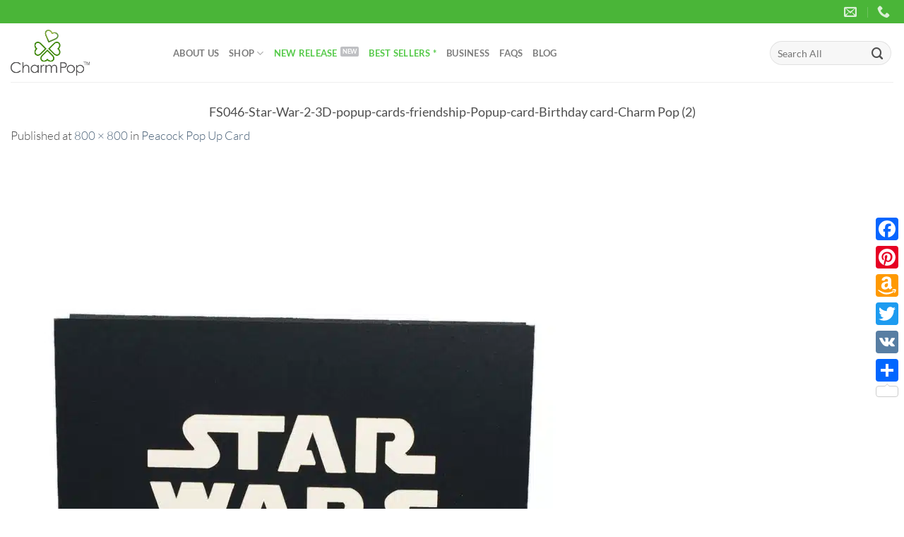

--- FILE ---
content_type: text/html; charset=UTF-8
request_url: https://charmpopcards.com/?attachment_id=1654
body_size: 17214
content:
<!DOCTYPE html><html lang="en-US" prefix="og: https://ogp.me/ns#" class="loading-site no-js"><head><script data-no-optimize="1">var litespeed_docref=sessionStorage.getItem("litespeed_docref");litespeed_docref&&(Object.defineProperty(document,"referrer",{get:function(){return litespeed_docref}}),sessionStorage.removeItem("litespeed_docref"));</script> <meta charset="UTF-8" /><link data-optimized="2" rel="stylesheet" href="https://charmpopcards.com/wp-content/litespeed/css/00ddd0d03f865bec3a05de486fccd11d.css?ver=fb121" /><link rel="profile" href="https://gmpg.org/xfn/11" /><link rel="pingback" href="https://charmpopcards.com/xmlrpc.php" /> <script type="litespeed/javascript">(function(html){html.className=html.className.replace(/\bno-js\b/,'js')})(document.documentElement)</script> <meta name="viewport" content="width=device-width, initial-scale=1" /><title>FS046-Star-War-2-3D-popup-cards-friendship-Popup-card-Birthday card-Charm Pop (2) - 3D Pop Up Cards Manufacturer - Pop Up Cards Wholesale Supplier Vietnam</title><meta name="robots" content="follow, index, max-snippet:-1, max-video-preview:-1, max-image-preview:large"/><link rel="canonical" href="https://charmpopcards.com/?attachment_id=1654#main" /><meta property="og:locale" content="en_US" /><meta property="og:type" content="article" /><meta property="og:title" content="FS046-Star-War-2-3D-popup-cards-friendship-Popup-card-Birthday card-Charm Pop (2) - 3D Pop Up Cards Manufacturer - Pop Up Cards Wholesale Supplier Vietnam" /><meta property="og:url" content="https://charmpopcards.com/?attachment_id=1654#main" /><meta property="article:publisher" content="https://www.facebook.com/charmpopcards" /><meta property="og:image" content="https://charmpopcards.com/wp-content/uploads/2016/12/FS046-Star-War-2-3D-popup-cards-friendship-Popup-card-Birthday-card-Charm-Pop-2.jpg" /><meta property="og:image:secure_url" content="https://charmpopcards.com/wp-content/uploads/2016/12/FS046-Star-War-2-3D-popup-cards-friendship-Popup-card-Birthday-card-Charm-Pop-2.jpg" /><meta property="og:image:width" content="800" /><meta property="og:image:height" content="800" /><meta property="og:image:alt" content="FS046-Star-War-2-3D-popup-cards-friendship-Popup-card-Birthday card-Charm Pop (2)" /><meta property="og:image:type" content="image/jpeg" /><meta name="twitter:card" content="summary_large_image" /><meta name="twitter:title" content="FS046-Star-War-2-3D-popup-cards-friendship-Popup-card-Birthday card-Charm Pop (2) - 3D Pop Up Cards Manufacturer - Pop Up Cards Wholesale Supplier Vietnam" /><meta name="twitter:site" content="@charmpop_cards" /><meta name="twitter:creator" content="@charmpop_cards" /><meta name="twitter:image" content="https://charmpopcards.com/wp-content/uploads/2016/12/FS046-Star-War-2-3D-popup-cards-friendship-Popup-card-Birthday-card-Charm-Pop-2.jpg" /><link rel='dns-prefetch' href='//static.addtoany.com' /><link rel='prefetch' href='https://charmpopcards.com/wp-content/themes/flatsome/assets/js/flatsome.js?ver=8e60d746741250b4dd4e' /><link rel='prefetch' href='https://charmpopcards.com/wp-content/themes/flatsome/assets/js/chunk.slider.js?ver=3.19.7' /><link rel='prefetch' href='https://charmpopcards.com/wp-content/themes/flatsome/assets/js/chunk.popups.js?ver=3.19.7' /><link rel='prefetch' href='https://charmpopcards.com/wp-content/themes/flatsome/assets/js/chunk.tooltips.js?ver=3.19.7' /><link rel='prefetch' href='https://charmpopcards.com/wp-content/themes/flatsome/assets/js/woocommerce.js?ver=dd6035ce106022a74757' /><link rel="alternate" type="application/rss+xml" title="3D Pop Up Cards Manufacturer - Pop Up Cards Wholesale Supplier Vietnam &raquo; Feed" href="https://charmpopcards.com/feed" /><link rel="alternate" type="application/rss+xml" title="3D Pop Up Cards Manufacturer - Pop Up Cards Wholesale Supplier Vietnam &raquo; Comments Feed" href="https://charmpopcards.com/comments/feed" /><link rel="alternate" type="application/rss+xml" title="3D Pop Up Cards Manufacturer - Pop Up Cards Wholesale Supplier Vietnam &raquo; FS046-Star-War-2-3D-popup-cards-friendship-Popup-card-Birthday card-Charm Pop (2) Comments Feed" href="https://charmpopcards.com/?attachment_id=1654#main/feed" /> <script id="addtoany-core-js-before" type="litespeed/javascript">window.a2a_config=window.a2a_config||{};a2a_config.callbacks=[];a2a_config.overlays=[];a2a_config.templates={}</script> <script type="text/javascript" defer src="https://static.addtoany.com/menu/page.js" id="addtoany-core-js"></script> <script type="litespeed/javascript" data-src="https://charmpopcards.com/wp-includes/js/jquery/jquery.min.js" id="jquery-core-js"></script> <link rel="https://api.w.org/" href="https://charmpopcards.com/wp-json/" /><link rel="alternate" title="JSON" type="application/json" href="https://charmpopcards.com/wp-json/wp/v2/media/1654" /><link rel="EditURI" type="application/rsd+xml" title="RSD" href="https://charmpopcards.com/xmlrpc.php?rsd" /><meta name="generator" content="WordPress 6.7.1" /><link rel='shortlink' href='https://charmpopcards.com/?p=1654' /><link rel="alternate" title="oEmbed (JSON)" type="application/json+oembed" href="https://charmpopcards.com/wp-json/oembed/1.0/embed?url=https%3A%2F%2Fcharmpopcards.com%2F%3Fattachment_id%3D1654%23main" /><link rel="alternate" title="oEmbed (XML)" type="text/xml+oembed" href="https://charmpopcards.com/wp-json/oembed/1.0/embed?url=https%3A%2F%2Fcharmpopcards.com%2F%3Fattachment_id%3D1654%23main&#038;format=xml" />
 <script type="litespeed/javascript">(function(w,d,s,l,i){w[l]=w[l]||[];w[l].push({'gtm.start':new Date().getTime(),event:'gtm.js'});var f=d.getElementsByTagName(s)[0],j=d.createElement(s),dl=l!='dataLayer'?'&l='+l:'';j.async=!0;j.src='https://www.googletagmanager.com/gtm.js?id='+i+dl;f.parentNode.insertBefore(j,f)})(window,document,'script','dataLayer','GTM-KM5R5T62')</script> 
<noscript><style>.woocommerce-product-gallery{ opacity: 1 !important; }</style></noscript><link rel="icon" href="https://charmpopcards.com/wp-content/uploads/2017/01/Logo-Favicon-Charm.png" sizes="32x32" /><link rel="icon" href="https://charmpopcards.com/wp-content/uploads/2017/01/Logo-Favicon-Charm.png" sizes="192x192" /><link rel="apple-touch-icon" href="https://charmpopcards.com/wp-content/uploads/2017/01/Logo-Favicon-Charm.png" /><meta name="msapplication-TileImage" content="https://charmpopcards.com/wp-content/uploads/2017/01/Logo-Favicon-Charm.png" /></head><body class="attachment attachment-template-default single single-attachment postid-1654 attachmentid-1654 attachment-jpeg theme-flatsome woocommerce-no-js full-width lightbox nav-dropdown-has-arrow nav-dropdown-has-shadow nav-dropdown-has-border catalog-mode no-prices"><noscript><iframe data-lazyloaded="1" src="about:blank" data-litespeed-src="https://www.googletagmanager.com/ns.html?id=GTM-KM5R5T62"
height="0" width="0" style="display:none;visibility:hidden"></iframe></noscript><a class="skip-link screen-reader-text" href="#main">Skip to content</a><div id="wrapper"><header id="header" class="header has-sticky sticky-jump"><div class="header-wrapper"><div id="top-bar" class="header-top hide-for-sticky nav-dark"><div class="flex-row container"><div class="flex-col hide-for-medium flex-left"><ul class="nav nav-left medium-nav-center nav-small  nav-divided"></ul></div><div class="flex-col hide-for-medium flex-center"><ul class="nav nav-center nav-small  nav-divided"></ul></div><div class="flex-col hide-for-medium flex-right"><ul class="nav top-bar-nav nav-right nav-small  nav-divided"><li class="header-contact-wrapper"><ul id="header-contact" class="nav nav-divided nav-uppercase header-contact"><li class="">
<a href="/cdn-cgi/l/email-protection#375e59515877545f56455a47584754564553441954585a" class="tooltip" title="info@charmpopcards.com">
<i class="icon-envelop" style="font-size:18px;" ></i>			       <span>
</span>
</a></li><li class="">
<a href="tel:+84 903442499" class="tooltip" title="+84 903442499">
<i class="icon-phone" style="font-size:18px;" ></i>			      <span></span>
</a></li></ul></li></ul></div><div class="flex-col show-for-medium flex-grow"><ul class="nav nav-center nav-small mobile-nav  nav-divided"><li class="header-contact-wrapper"><ul id="header-contact" class="nav nav-divided nav-uppercase header-contact"><li class="">
<a href="/cdn-cgi/l/email-protection#dab3b4bcb59ab9b2bba8b7aab5aab9bba8bea9f4b9b5b7" class="tooltip" title="info@charmpopcards.com">
<i class="icon-envelop" style="font-size:18px;" ></i>			       <span>
</span>
</a></li><li class="">
<a href="tel:+84 903442499" class="tooltip" title="+84 903442499">
<i class="icon-phone" style="font-size:18px;" ></i>			      <span></span>
</a></li></ul></li></ul></div></div></div><div id="masthead" class="header-main "><div class="header-inner flex-row container logo-left medium-logo-center" role="navigation"><div id="logo" class="flex-col logo"><a href="https://charmpopcards.com/" title="3D Pop Up Cards Manufacturer &#8211; Pop Up Cards Wholesale Supplier Vietnam - CharmPop" rel="home">
<img data-lazyloaded="1" src="[data-uri]" width="800" height="800" data-src="https://charmpopcards.com/wp-content/uploads/2016/12/FS046-Star-War-2-3D-popup-cards-friendship-Popup-card-Birthday-card-Charm-Pop-2-800x800.jpg.webp" class="header-logo-sticky" alt="3D Pop Up Cards Manufacturer &#8211; Pop Up Cards Wholesale Supplier Vietnam"/><img data-lazyloaded="1" src="[data-uri]" width="861" height="498" data-src="https://charmpopcards.com/wp-content/uploads/2017/07/Charm-Popup-Cards-manufacturer-wholesale-company.png.webp" class="header_logo header-logo" alt="3D Pop Up Cards Manufacturer &#8211; Pop Up Cards Wholesale Supplier Vietnam"/><img data-lazyloaded="1" src="[data-uri]"  width="800" height="800" data-src="https://charmpopcards.com/wp-content/uploads/2016/12/FS046-Star-War-2-3D-popup-cards-friendship-Popup-card-Birthday-card-Charm-Pop-2-800x800.jpg.webp" class="header-logo-dark" alt="3D Pop Up Cards Manufacturer &#8211; Pop Up Cards Wholesale Supplier Vietnam"/></a></div><div class="flex-col show-for-medium flex-left"><ul class="mobile-nav nav nav-left "><li class="nav-icon has-icon"><div class="header-button">		<a href="#" data-open="#main-menu" data-pos="left" data-bg="main-menu-overlay" data-color="" class="icon button circle is-outline is-small" aria-label="Menu" aria-controls="main-menu" aria-expanded="false"><i class="icon-menu" ></i>
</a></div></li></ul></div><div class="flex-col hide-for-medium flex-left
flex-grow"><ul class="header-nav header-nav-main nav nav-left  nav-uppercase" ><li id="menu-item-3000" class="menu-item menu-item-type-post_type menu-item-object-page menu-item-3000 menu-item-design-default"><a href="https://charmpopcards.com/about-us" class="nav-top-link">About Us</a></li><li id="menu-item-281" class="menu-item menu-item-type-post_type menu-item-object-page menu-item-has-children menu-item-281 menu-item-design-default has-dropdown"><a href="https://charmpopcards.com/shop" class="nav-top-link" aria-expanded="false" aria-haspopup="menu">Shop<i class="icon-angle-down" ></i></a><ul class="sub-menu nav-dropdown nav-dropdown-default"><li id="menu-item-314" class="label-hot menu-item menu-item-type-taxonomy menu-item-object-product_cat menu-item-314"><a href="https://charmpopcards.com/shop/custom-pop-up-cards">Custom Designs</a></li><li id="menu-item-298" class="menu-item menu-item-type-taxonomy menu-item-object-product_cat menu-item-has-children menu-item-298 nav-dropdown-col"><a href="https://charmpopcards.com/shop/seasonal-pop-up-cards">Seasonal</a><ul class="sub-menu nav-column nav-dropdown-default"><li id="menu-item-4502" class="label-popular menu-item menu-item-type-taxonomy menu-item-object-product_cat menu-item-4502"><a href="https://charmpopcards.com/shop/seasonal-pop-up-cards/christmas-pop-up-cards">Merry Christmas</a></li><li id="menu-item-299" class="menu-item menu-item-type-taxonomy menu-item-object-product_cat menu-item-299"><a href="https://charmpopcards.com/shop/seasonal-pop-up-cards/easter-pop-up-card">Easter</a></li><li id="menu-item-302" class="menu-item menu-item-type-taxonomy menu-item-object-product_cat menu-item-302"><a href="https://charmpopcards.com/shop/seasonal-pop-up-cards/halloween-pop-up-card">Halloween</a></li><li id="menu-item-306" class="menu-item menu-item-type-taxonomy menu-item-object-product_cat menu-item-306"><a href="https://charmpopcards.com/shop/seasonal-pop-up-cards/valentine-day-pop-up-card">Valentines day</a></li><li id="menu-item-305" class="menu-item menu-item-type-taxonomy menu-item-object-product_cat menu-item-305"><a href="https://charmpopcards.com/shop/seasonal-pop-up-cards/thanksgiving-pop-up-cards">Thanksgiving</a></li><li id="menu-item-301" class="menu-item menu-item-type-taxonomy menu-item-object-product_cat menu-item-301"><a href="https://charmpopcards.com/shop/seasonal-pop-up-cards/graduation-pop-up-card">Graduation</a></li><li id="menu-item-304" class="menu-item menu-item-type-taxonomy menu-item-object-product_cat menu-item-304"><a href="https://charmpopcards.com/shop/seasonal-pop-up-cards/mothers-day-pop-up-card">Mother&#8217;s Day</a></li><li id="menu-item-300" class="menu-item menu-item-type-taxonomy menu-item-object-product_cat menu-item-300"><a href="https://charmpopcards.com/shop/seasonal-pop-up-cards/fathers-day-pop-up-card">Father&#8217;s Day</a></li></ul></li><li id="menu-item-307" class="menu-item menu-item-type-taxonomy menu-item-object-product_cat menu-item-has-children menu-item-307 nav-dropdown-col"><a href="https://charmpopcards.com/shop/occasions-pop-up-cards">Occasions</a><ul class="sub-menu nav-column nav-dropdown-default"><li id="menu-item-308" class="menu-item menu-item-type-taxonomy menu-item-object-product_cat menu-item-308"><a href="https://charmpopcards.com/shop/occasions-pop-up-cards/birthday-pop-up-card">Birthday</a></li><li id="menu-item-312" class="menu-item menu-item-type-taxonomy menu-item-object-product_cat menu-item-312"><a href="https://charmpopcards.com/shop/occasions-pop-up-cards/wedding-anniversary-pop-up-cards">Wedding-Anniversary</a></li><li id="menu-item-2392" class="menu-item menu-item-type-taxonomy menu-item-object-product_cat menu-item-2392"><a href="https://charmpopcards.com/shop/occasions-pop-up-cards/new-baby-pop-up-cards">New Baby</a></li><li id="menu-item-9507" class="menu-item menu-item-type-taxonomy menu-item-object-product_cat menu-item-9507"><a href="https://charmpopcards.com/shop/congratulations">Congratulations</a></li></ul></li><li id="menu-item-313" class="menu-item menu-item-type-taxonomy menu-item-object-product_cat menu-item-has-children menu-item-313 nav-dropdown-col"><a href="https://charmpopcards.com/shop/pop-up-card-supplier">Just Because</a><ul class="sub-menu nav-column nav-dropdown-default"><li id="menu-item-2081" class="menu-item menu-item-type-taxonomy menu-item-object-product_cat menu-item-2081"><a href="https://charmpopcards.com/shop/pop-up-card-supplier/get-well-pop-up-cards">Retirement</a></li><li id="menu-item-315" class="menu-item menu-item-type-taxonomy menu-item-object-product_cat menu-item-315"><a href="https://charmpopcards.com/shop/pop-up-card-supplier/get-well-pop-up-cards">Get well</a></li><li id="menu-item-316" class="menu-item menu-item-type-taxonomy menu-item-object-product_cat menu-item-316"><a href="https://charmpopcards.com/shop/pop-up-card-supplier/love-pop-up-cards">Love</a></li><li id="menu-item-317" class="menu-item menu-item-type-taxonomy menu-item-object-product_cat menu-item-317"><a href="https://charmpopcards.com/shop/pop-up-card-supplier/sympathy-pop-up-cards">Sympathy</a></li><li id="menu-item-318" class="menu-item menu-item-type-taxonomy menu-item-object-product_cat menu-item-318"><a href="https://charmpopcards.com/shop/pop-up-card-supplier/thank-you-pop-up-cards">Thank you</a></li></ul></li><li id="menu-item-319" class="menu-item menu-item-type-taxonomy menu-item-object-product_cat menu-item-has-children menu-item-319 nav-dropdown-col"><a href="https://charmpopcards.com/shop/kirigami-pop-up-card">Themes</a><ul class="sub-menu nav-column nav-dropdown-default"><li id="menu-item-9503" class="menu-item menu-item-type-taxonomy menu-item-object-product_cat menu-item-9503"><a href="https://charmpopcards.com/shop/spring">Spring</a></li><li id="menu-item-2747" class="menu-item menu-item-type-taxonomy menu-item-object-product_cat menu-item-2747"><a href="https://charmpopcards.com/shop/kirigami-pop-up-card/summer-vibes-pop-up-cards">Summer</a></li><li id="menu-item-9504" class="menu-item menu-item-type-taxonomy menu-item-object-product_cat menu-item-9504"><a href="https://charmpopcards.com/shop/autumn">Autumn</a></li><li id="menu-item-9505" class="menu-item menu-item-type-taxonomy menu-item-object-product_cat menu-item-9505"><a href="https://charmpopcards.com/shop/winter">Winter</a></li><li id="menu-item-320" class="menu-item menu-item-type-taxonomy menu-item-object-product_cat menu-item-320"><a href="https://charmpopcards.com/shop/kirigami-pop-up-card/animal-pop-up-card">Animals</a></li><li id="menu-item-321" class="menu-item menu-item-type-taxonomy menu-item-object-product_cat menu-item-321"><a href="https://charmpopcards.com/shop/kirigami-pop-up-card/famous-architectures-pop-up-cards">Famous architectures</a></li><li id="menu-item-322" class="menu-item menu-item-type-taxonomy menu-item-object-product_cat menu-item-322"><a href="https://charmpopcards.com/shop/kirigami-pop-up-card/floral-pop-up-cards">Florals</a></li><li id="menu-item-323" class="menu-item menu-item-type-taxonomy menu-item-object-product_cat menu-item-323"><a href="https://charmpopcards.com/shop/kirigami-pop-up-card/sports-pop-up-cards">Sports</a></li><li id="menu-item-2133" class="menu-item menu-item-type-taxonomy menu-item-object-product_cat menu-item-2133"><a href="https://charmpopcards.com/shop/kirigami-pop-up-card/means-of-transport-pop-up-cards">Means of Transport</a></li></ul></li></ul></li><li id="menu-item-2746" class="label-new menu-item menu-item-type-taxonomy menu-item-object-product_cat menu-item-2746 menu-item-design-default"><a href="https://charmpopcards.com/shop/new-release-pop-up-cards" class="nav-top-link"><font color="#56CA4A">New Release</font></a></li><li id="menu-item-7386" class="menu-item menu-item-type-taxonomy menu-item-object-product_cat menu-item-7386 menu-item-design-default"><a href="https://charmpopcards.com/shop/best-sellers-3d-greeting-cards" class="nav-top-link"><font color="#56CA4A">Best Sellers *</font></a></li><li id="menu-item-280" class="menu-item menu-item-type-post_type menu-item-object-page menu-item-280 menu-item-design-default"><a href="https://charmpopcards.com/order-pop-up-cards-charmpop" class="nav-top-link">Business</a></li><li id="menu-item-284" class="menu-item menu-item-type-post_type menu-item-object-page menu-item-284 menu-item-design-default"><a href="https://charmpopcards.com/faqs" class="nav-top-link">FAQs</a></li><li id="menu-item-4400" class="menu-item menu-item-type-post_type menu-item-object-page current_page_parent menu-item-4400 menu-item-design-default"><a href="https://charmpopcards.com/blog" class="nav-top-link">Blog</a></li></ul></div><div class="flex-col hide-for-medium flex-right"><ul class="header-nav header-nav-main nav nav-right  nav-uppercase"><li class="header-search-form search-form html relative has-icon"><div class="header-search-form-wrapper"><div class="searchform-wrapper ux-search-box relative form-flat is-normal"><form role="search" method="get" class="searchform" action="https://charmpopcards.com/"><div class="flex-row relative"><div class="flex-col flex-grow">
<label class="screen-reader-text" for="woocommerce-product-search-field-0">Search for:</label>
<input type="search" id="woocommerce-product-search-field-0" class="search-field mb-0" placeholder="Search All" value="" name="s" />
<input type="hidden" name="post_type" value="product" /></div><div class="flex-col">
<button type="submit" value="Search" class="ux-search-submit submit-button secondary button  icon mb-0" aria-label="Submit">
<i class="icon-search" ></i>			</button></div></div><div class="live-search-results text-left z-top"></div></form></div></div></li></ul></div><div class="flex-col show-for-medium flex-right"><ul class="mobile-nav nav nav-right "><li class="header-search header-search-dropdown has-icon has-dropdown menu-item-has-children">
<a href="#" aria-label="Search" class="is-small"><i class="icon-search" ></i></a><ul class="nav-dropdown nav-dropdown-default"><li class="header-search-form search-form html relative has-icon"><div class="header-search-form-wrapper"><div class="searchform-wrapper ux-search-box relative form-flat is-normal"><form role="search" method="get" class="searchform" action="https://charmpopcards.com/"><div class="flex-row relative"><div class="flex-col flex-grow">
<label class="screen-reader-text" for="woocommerce-product-search-field-1">Search for:</label>
<input type="search" id="woocommerce-product-search-field-1" class="search-field mb-0" placeholder="Search All" value="" name="s" />
<input type="hidden" name="post_type" value="product" /></div><div class="flex-col">
<button type="submit" value="Search" class="ux-search-submit submit-button secondary button  icon mb-0" aria-label="Submit">
<i class="icon-search" ></i>			</button></div></div><div class="live-search-results text-left z-top"></div></form></div></div></li></ul></li></ul></div></div><div class="container"><div class="top-divider full-width"></div></div></div><div class="header-bg-container fill"><div class="header-bg-image fill"></div><div class="header-bg-color fill"></div></div></div></header><main id="main" class=""><div id="primary" class="content-area image-attachment page-wrapper"><div id="content" class="site-content" role="main"><div class="row"><div class="large-12 columns"><article id="post-1654" class="post-1654 attachment type-attachment status-inherit hentry"><header class="entry-header"><h1 class="entry-title">FS046-Star-War-2-3D-popup-cards-friendship-Popup-card-Birthday card-Charm Pop (2)</h1><div class="entry-meta">
Published <span class="entry-date"><time class="entry-date" datetime="2016-12-19T02:54:45+00:00">December 19, 2016</time></span> at <a href="https://charmpopcards.com/wp-content/uploads/2016/12/FS046-Star-War-2-3D-popup-cards-friendship-Popup-card-Birthday-card-Charm-Pop-2.jpg" title="Link to full-size image">800 &times; 800</a> in <a href="https://charmpopcards.com/product/peacock-3d-card-pop-up-card-wholesaler-charmpop-fs048" title="Return to Peacock Pop Up Card" rel="gallery">Peacock Pop Up Card</a></div></header><div class="entry-content"><div class="entry-attachment"><div class="attachment">
<a href="https://charmpopcards.com/?attachment_id=1655#main" title="FS046-Star-War-2-3D-popup-cards-friendship-Popup-card-Birthday card-Charm Pop (2)" rel="attachment"><img data-lazyloaded="1" src="[data-uri]" width="800" height="800" data-src="https://charmpopcards.com/wp-content/uploads/2016/12/FS046-Star-War-2-3D-popup-cards-friendship-Popup-card-Birthday-card-Charm-Pop-2.jpg.webp" class="attachment-1200x1200 size-1200x1200" alt="" decoding="async" fetchpriority="high" data-srcset="https://charmpopcards.com/wp-content/uploads/2016/12/FS046-Star-War-2-3D-popup-cards-friendship-Popup-card-Birthday-card-Charm-Pop-2.jpg.webp 800w, https://charmpopcards.com/wp-content/uploads/2016/12/FS046-Star-War-2-3D-popup-cards-friendship-Popup-card-Birthday-card-Charm-Pop-2-300x300.jpg.webp 300w, https://charmpopcards.com/wp-content/uploads/2016/12/FS046-Star-War-2-3D-popup-cards-friendship-Popup-card-Birthday-card-Charm-Pop-2-100x100.jpg.webp 100w, https://charmpopcards.com/wp-content/uploads/2016/12/FS046-Star-War-2-3D-popup-cards-friendship-Popup-card-Birthday-card-Charm-Pop-2-600x600.jpg.webp 600w, https://charmpopcards.com/wp-content/uploads/2016/12/FS046-Star-War-2-3D-popup-cards-friendship-Popup-card-Birthday-card-Charm-Pop-2-280x280.jpg.webp 280w, https://charmpopcards.com/wp-content/uploads/2016/12/FS046-Star-War-2-3D-popup-cards-friendship-Popup-card-Birthday-card-Charm-Pop-2-400x400.jpg.webp 400w, https://charmpopcards.com/wp-content/uploads/2016/12/FS046-Star-War-2-3D-popup-cards-friendship-Popup-card-Birthday-card-Charm-Pop-2-768x768.jpg.webp 768w" data-sizes="(max-width: 800px) 100vw, 800px" /></a></div></div></div><footer class="entry-meta">
Trackbacks are closed, but you can <a class="comment-link" href="#respond" title="Post a comment">post a comment</a>.</footer><nav role="navigation" id="image-navigation" class="navigation-image"><div class="nav-previous"><a href='https://charmpopcards.com/?attachment_id=1653#main'><span class="meta-nav">&larr;</span> Previous</a></div><div class="nav-next"><a href='https://charmpopcards.com/?attachment_id=1655#main'>Next <span class="meta-nav">&rarr;</span></a></div></nav></article><div id="comments" class="comments-area"><div id="respond" class="comment-respond"><h3 id="reply-title" class="comment-reply-title">Leave a Reply <small><a rel="nofollow" id="cancel-comment-reply-link" href="/?attachment_id=1654#respond" style="display:none;">Cancel reply</a></small></h3><form action="https://charmpopcards.com/wp-comments-post.php" method="post" id="commentform" class="comment-form" novalidate><p class="comment-notes"><span id="email-notes">Your email address will not be published.</span> <span class="required-field-message">Required fields are marked <span class="required">*</span></span></p><p class="comment-form-comment"><label for="comment">Comment <span class="required">*</span></label><textarea id="comment" name="comment" cols="45" rows="8" maxlength="65525" required></textarea></p><p class="comment-form-author"><label for="author">Name <span class="required">*</span></label> <input id="author" name="author" type="text" value="" size="30" maxlength="245" autocomplete="name" required /></p><p class="comment-form-email"><label for="email">Email <span class="required">*</span></label> <input id="email" name="email" type="email" value="" size="30" maxlength="100" aria-describedby="email-notes" autocomplete="email" required /></p><p class="comment-form-url"><label for="url">Website</label> <input id="url" name="url" type="url" value="" size="30" maxlength="200" autocomplete="url" /></p><p class="form-submit"><input name="submit" type="submit" id="submit" class="submit" value="Post Comment" /> <input type='hidden' name='comment_post_ID' value='1654' id='comment_post_ID' />
<input type='hidden' name='comment_parent' id='comment_parent' value='0' /></p><p style="display: none;"><input type="hidden" id="akismet_comment_nonce" name="akismet_comment_nonce" value="7eee96b9d2" /></p><p style="display: none !important;" class="akismet-fields-container" data-prefix="ak_"><label>&#916;<textarea name="ak_hp_textarea" cols="45" rows="8" maxlength="100"></textarea></label><input type="hidden" id="ak_js_1" name="ak_js" value="217"/><script data-cfasync="false" src="/cdn-cgi/scripts/5c5dd728/cloudflare-static/email-decode.min.js"></script><script type="litespeed/javascript">document.getElementById("ak_js_1").setAttribute("value",(new Date()).getTime())</script></p></form></div></div></div></div></div></div></main><footer id="footer" class="footer-wrapper"><div class="footer-widgets footer footer-2 "><div class="row large-columns-4 mb-0"><div id="text-15" class="col pb-0 widget widget_text"><span class="widget-title">Contact</span><div class="is-divider small"></div><div class="textwidget"><p style="text-align: justify;"><a href="/cdn-cgi/l/email-protection#2f464149406f4c474e5d425f405f4c4e5d4b5c014c4042"><span class="__cf_email__" data-cfemail="bed7d0d8d1feddd6dfccd3ced1cedddfccdacd90ddd1d3">[email&#160;protected]</span></a><br><strong>Phone: </strong>+84 903442499<br><br><strong>Office in Hanoi: </strong>Level 8, No. 1 Luong Yen street, Hanoi Creative City Building, Hanoi<strong><br><br>Factory:</strong> Thach Thanh, Thanh Hoa, Vietnam <strong><br><br>Representative Office in America:</strong> 3000 Bissonnet St, Houston TX 77005, USA</p></div></div><div id="flatsome_recent_posts-18" class="col pb-0 widget flatsome_recent_posts">		<span class="widget-title">Latest News</span><div class="is-divider small"></div><ul><li class="recent-blog-posts-li"><div class="flex-row recent-blog-posts align-top pt-half pb-half"><div class="flex-col mr-half"><div class="badge post-date  badge-outline"><div class="badge-inner bg-fill" >
<span class="post-date-day">29</span><br>
<span class="post-date-month is-xsmall">Jan</span></div></div></div><div class="flex-col flex-grow">
<a href="https://charmpopcards.com/13168.html" title="13168">13168</a>
<span class="post_comments op-7 block is-xsmall"><a href="https://charmpopcards.com/13168.html#respond"></a></span></div></div></li><li class="recent-blog-posts-li"><div class="flex-row recent-blog-posts align-top pt-half pb-half"><div class="flex-col mr-half"><div class="badge post-date  badge-outline"><div class="badge-inner bg-fill" style="background: url(https://charmpopcards.com/wp-content/uploads/2023/12/Humming-bird-pop-up-card-3-300x300.jpg.webp); border:0;"></div></div></div><div class="flex-col flex-grow">
<a href="https://charmpopcards.com/best-selling-3d-flower-greeting-cards-spring.html" title="3D Flower Greeting Cards &#8211; Best-selling Collection for Spring Season">3D Flower Greeting Cards &#8211; Best-selling Collection for Spring Season</a>
<span class="post_comments op-7 block is-xsmall"><a href="https://charmpopcards.com/best-selling-3d-flower-greeting-cards-spring.html#respond"></a></span></div></div></li><li class="recent-blog-posts-li"><div class="flex-row recent-blog-posts align-top pt-half pb-half"><div class="flex-col mr-half"><div class="badge post-date  badge-outline"><div class="badge-inner bg-fill" style="background: url(https://charmpopcards.com/wp-content/uploads/2023/12/Tuplip-Bouquet-pop-up-card-4-300x300.png.webp); border:0;"></div></div></div><div class="flex-col flex-grow">
<a href="https://charmpopcards.com/pop-up-flower-bouquet-cards.html" title="POP UP FLOWER BOUQUET CARDS TO WELCOME SPRING HOLIDAY">POP UP FLOWER BOUQUET CARDS TO WELCOME SPRING HOLIDAY</a>
<span class="post_comments op-7 block is-xsmall"><a href="https://charmpopcards.com/pop-up-flower-bouquet-cards.html#respond"></a></span></div></div></li><li class="recent-blog-posts-li"><div class="flex-row recent-blog-posts align-top pt-half pb-half"><div class="flex-col mr-half"><div class="badge post-date  badge-outline"><div class="badge-inner bg-fill" style="background: url(https://charmpopcards.com/wp-content/uploads/2023/12/16-300x300.png.webp); border:0;"></div></div></div><div class="flex-col flex-grow">
<a href="https://charmpopcards.com/confused-about-choosing-the-right-greeting-gift-card-here-is-how.html" title="Confused about choosing the right greeting card? Here is how">Confused about choosing the right greeting card? Here is how</a>
<span class="post_comments op-7 block is-xsmall"><a href="https://charmpopcards.com/confused-about-choosing-the-right-greeting-gift-card-here-is-how.html#respond"></a></span></div></div></li><li class="recent-blog-posts-li"><div class="flex-row recent-blog-posts align-top pt-half pb-half"><div class="flex-col mr-half"><div class="badge post-date  badge-outline"><div class="badge-inner bg-fill" style="background: url(https://charmpopcards.com/wp-content/uploads/2023/11/14-1-300x300.png.webp); border:0;"></div></div></div><div class="flex-col flex-grow">
<a href="https://charmpopcards.com/bring-home-winter-with-these-3d-pop-up-cards.html" title="Bring home Winter with these 3D Pop-up Cards">Bring home Winter with these 3D Pop-up Cards</a>
<span class="post_comments op-7 block is-xsmall"><a href="https://charmpopcards.com/bring-home-winter-with-these-3d-pop-up-cards.html#respond"></a></span></div></div></li><li class="recent-blog-posts-li"><div class="flex-row recent-blog-posts align-top pt-half pb-half"><div class="flex-col mr-half"><div class="badge post-date  badge-outline"><div class="badge-inner bg-fill" style="background: url(https://charmpopcards.com/wp-content/uploads/2023/11/help-300x300.png.webp); border:0;"></div></div></div><div class="flex-col flex-grow">
<a href="https://charmpopcards.com/07-preparations-you-must-complete-before-thanksgiving.html" title="07 preparations you must complete before Thanksgiving">07 preparations you must complete before Thanksgiving</a>
<span class="post_comments op-7 block is-xsmall"><a href="https://charmpopcards.com/07-preparations-you-must-complete-before-thanksgiving.html#respond"></a></span></div></div></li><li class="recent-blog-posts-li"><div class="flex-row recent-blog-posts align-top pt-half pb-half"><div class="flex-col mr-half"><div class="badge post-date  badge-outline"><div class="badge-inner bg-fill" style="background: url(https://charmpopcards.com/wp-content/uploads/2023/10/firework-300x300.jpg.webp); border:0;"></div></div></div><div class="flex-col flex-grow">
<a href="https://charmpopcards.com/new-year-pop-up-cards-a-great-marketing-idea-for-businesses.html" title="New Year Pop-Up Cards: A Great Marketing Idea for Businesses">New Year Pop-Up Cards: A Great Marketing Idea for Businesses</a>
<span class="post_comments op-7 block is-xsmall"><a href="https://charmpopcards.com/new-year-pop-up-cards-a-great-marketing-idea-for-businesses.html#respond"></a></span></div></div></li></ul></div><div id="woocommerce_products-14" class="col pb-0 widget woocommerce widget_products"><span class="widget-title">Top Rated Products</span><div class="is-divider small"></div><ul class="product_list_widget"><li>
<a href="https://charmpopcards.com/product/christmas-heart-pop-up-card">
<img data-lazyloaded="1" src="[data-uri]" width="100" height="100" data-src="https://charmpopcards.com/wp-content/uploads/2023/08/Christmas-Heart-Pop-Up-Card-MC140-details-pop-up-christmas-cards-christmas-pop-up-cards-3d-pop-up-christmas-cards-wholesale-christmas-cards-3d-pop-up-cards-100x100.jpg.webp" class="attachment-woocommerce_gallery_thumbnail size-woocommerce_gallery_thumbnail" alt="Christmas Heart Pop Up Card MC140 pop up christmas cards christmas pop up cards 3d pop up christmas cards wholesale christmas cards 3d pop up cards wholesale 3d greeting cards wholesale pop up cards wholesale" decoding="async" data-srcset="https://charmpopcards.com/wp-content/uploads/2023/08/Christmas-Heart-Pop-Up-Card-MC140-details-pop-up-christmas-cards-christmas-pop-up-cards-3d-pop-up-christmas-cards-wholesale-christmas-cards-3d-pop-up-cards-100x100.jpg.webp 100w, https://charmpopcards.com/wp-content/uploads/2023/08/Christmas-Heart-Pop-Up-Card-MC140-details-pop-up-christmas-cards-christmas-pop-up-cards-3d-pop-up-christmas-cards-wholesale-christmas-cards-3d-pop-up-cards-800x800.jpg.webp 800w, https://charmpopcards.com/wp-content/uploads/2023/08/Christmas-Heart-Pop-Up-Card-MC140-details-pop-up-christmas-cards-christmas-pop-up-cards-3d-pop-up-christmas-cards-wholesale-christmas-cards-3d-pop-up-cards-900x900.jpg.webp 900w, https://charmpopcards.com/wp-content/uploads/2023/08/Christmas-Heart-Pop-Up-Card-MC140-details-pop-up-christmas-cards-christmas-pop-up-cards-3d-pop-up-christmas-cards-wholesale-christmas-cards-3d-pop-up-cards-300x300.jpg.webp 300w, https://charmpopcards.com/wp-content/uploads/2023/08/Christmas-Heart-Pop-Up-Card-MC140-details-pop-up-christmas-cards-christmas-pop-up-cards-3d-pop-up-christmas-cards-wholesale-christmas-cards-3d-pop-up-cards-768x768.jpg.webp 768w, https://charmpopcards.com/wp-content/uploads/2023/08/Christmas-Heart-Pop-Up-Card-MC140-details-pop-up-christmas-cards-christmas-pop-up-cards-3d-pop-up-christmas-cards-wholesale-christmas-cards-3d-pop-up-cards-1536x1536.jpg.webp 1536w, https://charmpopcards.com/wp-content/uploads/2023/08/Christmas-Heart-Pop-Up-Card-MC140-details-pop-up-christmas-cards-christmas-pop-up-cards-3d-pop-up-christmas-cards-wholesale-christmas-cards-3d-pop-up-cards-250x250.jpg.webp 250w, https://charmpopcards.com/wp-content/uploads/2023/08/Christmas-Heart-Pop-Up-Card-MC140-details-pop-up-christmas-cards-christmas-pop-up-cards-3d-pop-up-christmas-cards-wholesale-christmas-cards-3d-pop-up-cards-1000x1000.jpg.webp 1000w, https://charmpopcards.com/wp-content/uploads/2023/08/Christmas-Heart-Pop-Up-Card-MC140-details-pop-up-christmas-cards-christmas-pop-up-cards-3d-pop-up-christmas-cards-wholesale-christmas-cards-3d-pop-up-cards.jpg.webp 2000w" data-sizes="(max-width: 100px) 100vw, 100px" />		<span class="product-title">Christmas Heart Pop Up Card</span>
</a></li><li>
<a href="https://charmpopcards.com/product/santa-express-pop-up-card">
<img data-lazyloaded="1" src="[data-uri]" width="100" height="100" data-src="https://charmpopcards.com/wp-content/uploads/2023/08/Santa-Express-Pop-Up-Card-MC137-details-pop-up-christmas-cards-christmas-pop-up-cards-3d-pop-up-christmas-cards-wholesale-christmas-cards-3d-pop-up-cards--100x100.jpg.webp" class="attachment-woocommerce_gallery_thumbnail size-woocommerce_gallery_thumbnail" alt="Santa Express Pop Up Card MC137 pop up christmas cards christmas pop up cards 3d pop up christmas cards wholesale christmas cards 3d pop up cards wholesale 3d greeting cards wholesale pop up cards wholesale santa express train polar express santa" decoding="async" data-srcset="https://charmpopcards.com/wp-content/uploads/2023/08/Santa-Express-Pop-Up-Card-MC137-details-pop-up-christmas-cards-christmas-pop-up-cards-3d-pop-up-christmas-cards-wholesale-christmas-cards-3d-pop-up-cards--100x100.jpg.webp 100w, https://charmpopcards.com/wp-content/uploads/2023/08/Santa-Express-Pop-Up-Card-MC137-details-pop-up-christmas-cards-christmas-pop-up-cards-3d-pop-up-christmas-cards-wholesale-christmas-cards-3d-pop-up-cards--800x800.jpg.webp 800w, https://charmpopcards.com/wp-content/uploads/2023/08/Santa-Express-Pop-Up-Card-MC137-details-pop-up-christmas-cards-christmas-pop-up-cards-3d-pop-up-christmas-cards-wholesale-christmas-cards-3d-pop-up-cards--900x900.jpg.webp 900w, https://charmpopcards.com/wp-content/uploads/2023/08/Santa-Express-Pop-Up-Card-MC137-details-pop-up-christmas-cards-christmas-pop-up-cards-3d-pop-up-christmas-cards-wholesale-christmas-cards-3d-pop-up-cards--300x300.jpg.webp 300w, https://charmpopcards.com/wp-content/uploads/2023/08/Santa-Express-Pop-Up-Card-MC137-details-pop-up-christmas-cards-christmas-pop-up-cards-3d-pop-up-christmas-cards-wholesale-christmas-cards-3d-pop-up-cards--768x768.jpg.webp 768w, https://charmpopcards.com/wp-content/uploads/2023/08/Santa-Express-Pop-Up-Card-MC137-details-pop-up-christmas-cards-christmas-pop-up-cards-3d-pop-up-christmas-cards-wholesale-christmas-cards-3d-pop-up-cards--1536x1536.jpg.webp 1536w, https://charmpopcards.com/wp-content/uploads/2023/08/Santa-Express-Pop-Up-Card-MC137-details-pop-up-christmas-cards-christmas-pop-up-cards-3d-pop-up-christmas-cards-wholesale-christmas-cards-3d-pop-up-cards--250x250.jpg.webp 250w, https://charmpopcards.com/wp-content/uploads/2023/08/Santa-Express-Pop-Up-Card-MC137-details-pop-up-christmas-cards-christmas-pop-up-cards-3d-pop-up-christmas-cards-wholesale-christmas-cards-3d-pop-up-cards--1000x1000.jpg.webp 1000w, https://charmpopcards.com/wp-content/uploads/2023/08/Santa-Express-Pop-Up-Card-MC137-details-pop-up-christmas-cards-christmas-pop-up-cards-3d-pop-up-christmas-cards-wholesale-christmas-cards-3d-pop-up-cards-.jpg.webp 2000w" data-sizes="(max-width: 100px) 100vw, 100px" />		<span class="product-title">Santa Express Pop Up Card</span>
</a></li><li>
<a href="https://charmpopcards.com/product/christmas-tree-pop-up-card-4">
<img data-lazyloaded="1" src="[data-uri]" width="100" height="100" data-src="https://charmpopcards.com/wp-content/uploads/2023/08/Christmas-Tree-Pop-Up-Card-MC136-details-wholesale-manufacturer-in-Vietnam-100x100.jpg.webp" class="attachment-woocommerce_gallery_thumbnail size-woocommerce_gallery_thumbnail" alt="Christmas-Tree-Pop-Up-Card-MC136-details-wholesale-manufacturer-in-Vietnam" decoding="async" data-srcset="https://charmpopcards.com/wp-content/uploads/2023/08/Christmas-Tree-Pop-Up-Card-MC136-details-wholesale-manufacturer-in-Vietnam-100x100.jpg.webp 100w, https://charmpopcards.com/wp-content/uploads/2023/08/Christmas-Tree-Pop-Up-Card-MC136-details-wholesale-manufacturer-in-Vietnam-800x800.jpg.webp 800w, https://charmpopcards.com/wp-content/uploads/2023/08/Christmas-Tree-Pop-Up-Card-MC136-details-wholesale-manufacturer-in-Vietnam-900x900.jpg.webp 900w, https://charmpopcards.com/wp-content/uploads/2023/08/Christmas-Tree-Pop-Up-Card-MC136-details-wholesale-manufacturer-in-Vietnam-300x300.jpg.webp 300w, https://charmpopcards.com/wp-content/uploads/2023/08/Christmas-Tree-Pop-Up-Card-MC136-details-wholesale-manufacturer-in-Vietnam-768x768.jpg.webp 768w, https://charmpopcards.com/wp-content/uploads/2023/08/Christmas-Tree-Pop-Up-Card-MC136-details-wholesale-manufacturer-in-Vietnam-1536x1536.jpg.webp 1536w, https://charmpopcards.com/wp-content/uploads/2023/08/Christmas-Tree-Pop-Up-Card-MC136-details-wholesale-manufacturer-in-Vietnam-250x250.jpg.webp 250w, https://charmpopcards.com/wp-content/uploads/2023/08/Christmas-Tree-Pop-Up-Card-MC136-details-wholesale-manufacturer-in-Vietnam-1000x1000.jpg.webp 1000w, https://charmpopcards.com/wp-content/uploads/2023/08/Christmas-Tree-Pop-Up-Card-MC136-details-wholesale-manufacturer-in-Vietnam.jpg.webp 2000w" data-sizes="(max-width: 100px) 100vw, 100px" />		<span class="product-title">Christmas Tree Pop Up Card</span>
</a></li><li>
<a href="https://charmpopcards.com/product/christmas-flower-basket-pop-up-card">
<img data-lazyloaded="1" src="[data-uri]" width="100" height="100" data-src="https://charmpopcards.com/wp-content/uploads/2023/08/Christmas-Flower-Basket-Pop-Up-Card-MC135-details-wholesale-manufacturer-in-Vietnam-100x100.jpg.webp" class="attachment-woocommerce_gallery_thumbnail size-woocommerce_gallery_thumbnail" alt="Christmas-Flower-Basket-Pop-Up-Card-MC135-details-wholesale-manufacturer-in-Vietnam" decoding="async" data-srcset="https://charmpopcards.com/wp-content/uploads/2023/08/Christmas-Flower-Basket-Pop-Up-Card-MC135-details-wholesale-manufacturer-in-Vietnam-100x100.jpg.webp 100w, https://charmpopcards.com/wp-content/uploads/2023/08/Christmas-Flower-Basket-Pop-Up-Card-MC135-details-wholesale-manufacturer-in-Vietnam-800x800.jpg.webp 800w, https://charmpopcards.com/wp-content/uploads/2023/08/Christmas-Flower-Basket-Pop-Up-Card-MC135-details-wholesale-manufacturer-in-Vietnam-900x900.jpg.webp 900w, https://charmpopcards.com/wp-content/uploads/2023/08/Christmas-Flower-Basket-Pop-Up-Card-MC135-details-wholesale-manufacturer-in-Vietnam-300x300.jpg.webp 300w, https://charmpopcards.com/wp-content/uploads/2023/08/Christmas-Flower-Basket-Pop-Up-Card-MC135-details-wholesale-manufacturer-in-Vietnam-768x768.jpg.webp 768w, https://charmpopcards.com/wp-content/uploads/2023/08/Christmas-Flower-Basket-Pop-Up-Card-MC135-details-wholesale-manufacturer-in-Vietnam-1536x1536.jpg.webp 1536w, https://charmpopcards.com/wp-content/uploads/2023/08/Christmas-Flower-Basket-Pop-Up-Card-MC135-details-wholesale-manufacturer-in-Vietnam-250x250.jpg.webp 250w, https://charmpopcards.com/wp-content/uploads/2023/08/Christmas-Flower-Basket-Pop-Up-Card-MC135-details-wholesale-manufacturer-in-Vietnam-1000x1000.jpg.webp 1000w, https://charmpopcards.com/wp-content/uploads/2023/08/Christmas-Flower-Basket-Pop-Up-Card-MC135-details-wholesale-manufacturer-in-Vietnam.jpg.webp 2000w" data-sizes="(max-width: 100px) 100vw, 100px" />		<span class="product-title">Christmas Flower Basket Pop Up Card</span>
</a></li><li>
<a href="https://charmpopcards.com/product/christmas-vintage-trailer-pop-up-card">
<img data-lazyloaded="1" src="[data-uri]" width="100" height="100" data-src="https://charmpopcards.com/wp-content/uploads/2023/08/Christmas-Vintage-Trailer-Pop-Up-Card-MC133-details-wholesale-manufacturer-in-Vietnam-100x100.jpg.webp" class="attachment-woocommerce_gallery_thumbnail size-woocommerce_gallery_thumbnail" alt="Christmas-Vintage-Trailer-Pop-Up-Card-MC133-details-wholesale-manufacturer-in-Vietnam" decoding="async" data-srcset="https://charmpopcards.com/wp-content/uploads/2023/08/Christmas-Vintage-Trailer-Pop-Up-Card-MC133-details-wholesale-manufacturer-in-Vietnam-100x100.jpg.webp 100w, https://charmpopcards.com/wp-content/uploads/2023/08/Christmas-Vintage-Trailer-Pop-Up-Card-MC133-details-wholesale-manufacturer-in-Vietnam-800x800.jpg.webp 800w, https://charmpopcards.com/wp-content/uploads/2023/08/Christmas-Vintage-Trailer-Pop-Up-Card-MC133-details-wholesale-manufacturer-in-Vietnam-900x900.jpg.webp 900w, https://charmpopcards.com/wp-content/uploads/2023/08/Christmas-Vintage-Trailer-Pop-Up-Card-MC133-details-wholesale-manufacturer-in-Vietnam-300x300.jpg.webp 300w, https://charmpopcards.com/wp-content/uploads/2023/08/Christmas-Vintage-Trailer-Pop-Up-Card-MC133-details-wholesale-manufacturer-in-Vietnam-768x768.jpg.webp 768w, https://charmpopcards.com/wp-content/uploads/2023/08/Christmas-Vintage-Trailer-Pop-Up-Card-MC133-details-wholesale-manufacturer-in-Vietnam-1536x1536.jpg.webp 1536w, https://charmpopcards.com/wp-content/uploads/2023/08/Christmas-Vintage-Trailer-Pop-Up-Card-MC133-details-wholesale-manufacturer-in-Vietnam-250x250.jpg.webp 250w, https://charmpopcards.com/wp-content/uploads/2023/08/Christmas-Vintage-Trailer-Pop-Up-Card-MC133-details-wholesale-manufacturer-in-Vietnam-1000x1000.jpg.webp 1000w, https://charmpopcards.com/wp-content/uploads/2023/08/Christmas-Vintage-Trailer-Pop-Up-Card-MC133-details-wholesale-manufacturer-in-Vietnam.jpg.webp 2000w" data-sizes="(max-width: 100px) 100vw, 100px" />		<span class="product-title">Christmas Vintage Trailer Pop Up Card</span>
</a></li><li>
<a href="https://charmpopcards.com/product/christmas-bear-pop-up-card-2">
<img data-lazyloaded="1" src="[data-uri]" width="100" height="100" data-src="https://charmpopcards.com/wp-content/uploads/2023/08/Christmas-Bear-Pop-Up-Card-MC134-details-wholesale-manufacturer-in-Vietnam-100x100.jpg.webp" class="attachment-woocommerce_gallery_thumbnail size-woocommerce_gallery_thumbnail" alt="Christmas-Bear-Pop-Up-Card-MC134-details-wholesale-manufacturer-in-Vietnam" decoding="async" data-srcset="https://charmpopcards.com/wp-content/uploads/2023/08/Christmas-Bear-Pop-Up-Card-MC134-details-wholesale-manufacturer-in-Vietnam-100x100.jpg.webp 100w, https://charmpopcards.com/wp-content/uploads/2023/08/Christmas-Bear-Pop-Up-Card-MC134-details-wholesale-manufacturer-in-Vietnam-800x800.jpg.webp 800w, https://charmpopcards.com/wp-content/uploads/2023/08/Christmas-Bear-Pop-Up-Card-MC134-details-wholesale-manufacturer-in-Vietnam-900x900.jpg.webp 900w, https://charmpopcards.com/wp-content/uploads/2023/08/Christmas-Bear-Pop-Up-Card-MC134-details-wholesale-manufacturer-in-Vietnam-300x300.jpg.webp 300w, https://charmpopcards.com/wp-content/uploads/2023/08/Christmas-Bear-Pop-Up-Card-MC134-details-wholesale-manufacturer-in-Vietnam-768x768.jpg.webp 768w, https://charmpopcards.com/wp-content/uploads/2023/08/Christmas-Bear-Pop-Up-Card-MC134-details-wholesale-manufacturer-in-Vietnam-1536x1536.jpg.webp 1536w, https://charmpopcards.com/wp-content/uploads/2023/08/Christmas-Bear-Pop-Up-Card-MC134-details-wholesale-manufacturer-in-Vietnam-250x250.jpg.webp 250w, https://charmpopcards.com/wp-content/uploads/2023/08/Christmas-Bear-Pop-Up-Card-MC134-details-wholesale-manufacturer-in-Vietnam-1000x1000.jpg.webp 1000w, https://charmpopcards.com/wp-content/uploads/2023/08/Christmas-Bear-Pop-Up-Card-MC134-details-wholesale-manufacturer-in-Vietnam.jpg.webp 2000w" data-sizes="(max-width: 100px) 100vw, 100px" />		<span class="product-title">Christmas Bear Pop Up Card</span>
</a></li></ul></div><div id="block_widget-5" class="col pb-0 widget block_widget">
<span class="widget-title">Follow Us</span><div class="is-divider small"></div><div class="wpcf7 no-js" id="wpcf7-f8-o1" lang="en-US" dir="ltr" data-wpcf7-id="8"><div class="screen-reader-response"><p role="status" aria-live="polite" aria-atomic="true"></p><ul></ul></div><form action="/?attachment_id=1654#wpcf7-f8-o1" method="post" class="wpcf7-form init" aria-label="Contact form" novalidate="novalidate" data-status="init"><div style="display: none;">
<input type="hidden" name="_wpcf7" value="8" />
<input type="hidden" name="_wpcf7_version" value="6.0.1" />
<input type="hidden" name="_wpcf7_locale" value="en_US" />
<input type="hidden" name="_wpcf7_unit_tag" value="wpcf7-f8-o1" />
<input type="hidden" name="_wpcf7_container_post" value="0" />
<input type="hidden" name="_wpcf7_posted_data_hash" value="" />
<input type="hidden" name="_wpcf7_recaptcha_response" value="" /></div><div class="form-flat"><p><span class="wpcf7-form-control-wrap" data-name="your-email"><input size="40" maxlength="400" class="wpcf7-form-control wpcf7-email wpcf7-validates-as-required wpcf7-text wpcf7-validates-as-email" aria-required="true" aria-invalid="false" placeholder="Your Email (required)" value="" type="email" name="your-email" /></span></p><p><input class="wpcf7-form-control wpcf7-submit has-spinner button" type="submit" value="Sign Up" /></p></div><p style="display: none !important;" class="akismet-fields-container" data-prefix="_wpcf7_ak_"><label>&#916;<textarea name="_wpcf7_ak_hp_textarea" cols="45" rows="8" maxlength="100"></textarea></label><input type="hidden" id="ak_js_2" name="_wpcf7_ak_js" value="219"/><script data-cfasync="false" src="/cdn-cgi/scripts/5c5dd728/cloudflare-static/email-decode.min.js"></script><script type="litespeed/javascript">document.getElementById("ak_js_2").setAttribute("value",(new Date()).getTime())</script></p><div class="wpcf7-response-output" aria-hidden="true"></div></form></div><div class="social-icons follow-icons" style="font-size:102%"><a href="https://www.facebook.com/charmpopcards" target="_blank" data-label="Facebook" class="icon primary button circle facebook tooltip" title="Follow on Facebook" aria-label="Follow on Facebook" rel="noopener nofollow" ><i class="icon-facebook" ></i></a><a href="https://www.instagram.com/charmpopcards/" target="_blank" data-label="Instagram" class="icon primary button circle instagram tooltip" title="Follow on Instagram" aria-label="Follow on Instagram" rel="noopener nofollow" ><i class="icon-instagram" ></i></a><a href="https://twitter.com/CharmPopCards" data-label="Twitter" target="_blank" class="icon primary button circle twitter tooltip" title="Follow on Twitter" aria-label="Follow on Twitter" rel="noopener nofollow" ><i class="icon-twitter" ></i></a><a href="/cdn-cgi/l/email-protection#3b52555d547b58535a49564b544b585a495f4815585456" data-label="E-mail" target="_blank" class="icon primary button circle email tooltip" title="Send us an email" aria-label="Send us an email" rel="nofollow noopener"><i class="icon-envelop" ></i></a><a href="https://www.pinterest.com/CharmPopCards/" data-label="Pinterest" target="_blank" class="icon primary button circle pinterest tooltip" title="Follow on Pinterest" aria-label="Follow on Pinterest" rel="noopener nofollow" ><i class="icon-pinterest" ></i></a></div><p><a href="https://charmpopcards.com/videos-collection-3d-pop-up-greeting-cards-vietnam-manufacturer"><img data-lazyloaded="1" src="[data-uri]" class="wp-image-4524 alignleft" data-src="https://charmpopcards.com/wp-content/uploads/2017/03/vimeo.png.webp" alt="" width="60" height="60" /></a> <a href="https://charmpopcards.tumblr.com/" target="_blank" rel="nofollow"><img data-lazyloaded="1" src="[data-uri]" class="alignleft wp-image-4534" data-src="https://charmpopcards.com/wp-content/uploads/2017/03/Tumblr-icon.png.webp" alt="" width="60" height="60" /></a></p><br><p><a class="dmca-badge" title="DMCA.com Protection Status" href="http://www.dmca.com/Protection/Status.aspx?ID=b9dd531b-4055-4175-bb23-0bb9a3bc0690" rel="nofollow"> <img data-lazyloaded="1" src="[data-uri]" width="123" height="21" data-src="//images.dmca.com/Badges/dmca_protected_sml_120am.png?ID=b9dd531b-4055-4175-bb23-0bb9a3bc0690" alt="DMCA.com Protection Status" /></a> <script data-cfasync="false" src="/cdn-cgi/scripts/5c5dd728/cloudflare-static/email-decode.min.js"></script><script type="litespeed/javascript" data-src="//images.dmca.com/Badges/DMCABadgeHelper.min.js"></script></p></div></div></div><div class="absolute-footer dark medium-text-center small-text-center"><div class="container clearfix"><div class="footer-secondary pull-right"><div class="payment-icons inline-block"><div class="payment-icon"><svg version="1.1" xmlns="http://www.w3.org/2000/svg" xmlns:xlink="http://www.w3.org/1999/xlink"  viewBox="0 0 64 32">
<path d="M35.255 12.078h-2.396c-0.229 0-0.444 0.114-0.572 0.303l-3.306 4.868-1.4-4.678c-0.088-0.292-0.358-0.493-0.663-0.493h-2.355c-0.284 0-0.485 0.28-0.393 0.548l2.638 7.745-2.481 3.501c-0.195 0.275 0.002 0.655 0.339 0.655h2.394c0.227 0 0.439-0.111 0.569-0.297l7.968-11.501c0.191-0.275-0.006-0.652-0.341-0.652zM19.237 16.718c-0.23 1.362-1.311 2.276-2.691 2.276-0.691 0-1.245-0.223-1.601-0.644-0.353-0.417-0.485-1.012-0.374-1.674 0.214-1.35 1.313-2.294 2.671-2.294 0.677 0 1.227 0.225 1.589 0.65 0.365 0.428 0.509 1.027 0.404 1.686zM22.559 12.078h-2.384c-0.204 0-0.378 0.148-0.41 0.351l-0.104 0.666-0.166-0.241c-0.517-0.749-1.667-1-2.817-1-2.634 0-4.883 1.996-5.321 4.796-0.228 1.396 0.095 2.731 0.888 3.662 0.727 0.856 1.765 1.212 3.002 1.212 2.123 0 3.3-1.363 3.3-1.363l-0.106 0.662c-0.040 0.252 0.155 0.479 0.41 0.479h2.147c0.341 0 0.63-0.247 0.684-0.584l1.289-8.161c0.040-0.251-0.155-0.479-0.41-0.479zM8.254 12.135c-0.272 1.787-1.636 1.787-2.957 1.787h-0.751l0.527-3.336c0.031-0.202 0.205-0.35 0.41-0.35h0.345c0.899 0 1.747 0 2.185 0.511 0.262 0.307 0.341 0.761 0.242 1.388zM7.68 7.473h-4.979c-0.341 0-0.63 0.248-0.684 0.584l-2.013 12.765c-0.040 0.252 0.155 0.479 0.41 0.479h2.378c0.34 0 0.63-0.248 0.683-0.584l0.543-3.444c0.053-0.337 0.343-0.584 0.683-0.584h1.575c3.279 0 5.172-1.587 5.666-4.732 0.223-1.375 0.009-2.456-0.635-3.212-0.707-0.832-1.962-1.272-3.628-1.272zM60.876 7.823l-2.043 12.998c-0.040 0.252 0.155 0.479 0.41 0.479h2.055c0.34 0 0.63-0.248 0.683-0.584l2.015-12.765c0.040-0.252-0.155-0.479-0.41-0.479h-2.299c-0.205 0.001-0.379 0.148-0.41 0.351zM54.744 16.718c-0.23 1.362-1.311 2.276-2.691 2.276-0.691 0-1.245-0.223-1.601-0.644-0.353-0.417-0.485-1.012-0.374-1.674 0.214-1.35 1.313-2.294 2.671-2.294 0.677 0 1.227 0.225 1.589 0.65 0.365 0.428 0.509 1.027 0.404 1.686zM58.066 12.078h-2.384c-0.204 0-0.378 0.148-0.41 0.351l-0.104 0.666-0.167-0.241c-0.516-0.749-1.667-1-2.816-1-2.634 0-4.883 1.996-5.321 4.796-0.228 1.396 0.095 2.731 0.888 3.662 0.727 0.856 1.765 1.212 3.002 1.212 2.123 0 3.3-1.363 3.3-1.363l-0.106 0.662c-0.040 0.252 0.155 0.479 0.41 0.479h2.147c0.341 0 0.63-0.247 0.684-0.584l1.289-8.161c0.040-0.252-0.156-0.479-0.41-0.479zM43.761 12.135c-0.272 1.787-1.636 1.787-2.957 1.787h-0.751l0.527-3.336c0.031-0.202 0.205-0.35 0.41-0.35h0.345c0.899 0 1.747 0 2.185 0.511 0.261 0.307 0.34 0.761 0.241 1.388zM43.187 7.473h-4.979c-0.341 0-0.63 0.248-0.684 0.584l-2.013 12.765c-0.040 0.252 0.156 0.479 0.41 0.479h2.554c0.238 0 0.441-0.173 0.478-0.408l0.572-3.619c0.053-0.337 0.343-0.584 0.683-0.584h1.575c3.279 0 5.172-1.587 5.666-4.732 0.223-1.375 0.009-2.456-0.635-3.212-0.707-0.832-1.962-1.272-3.627-1.272z"></path>
</svg></div></div></div><div class="footer-primary pull-left"><div class="copyright-footer">
Copyright 2026 &copy; <strong>CharmPopCards</strong></div></div></div></div><a href="#top" class="back-to-top button icon invert plain fixed bottom z-1 is-outline hide-for-medium circle" id="top-link" aria-label="Go to top"><i class="icon-angle-up" ></i></a></footer></div><div id="main-menu" class="mobile-sidebar no-scrollbar mfp-hide"><div class="sidebar-menu no-scrollbar "><ul class="nav nav-sidebar nav-vertical nav-uppercase" data-tab="1"><li class="menu-item menu-item-type-post_type menu-item-object-page menu-item-3000"><a href="https://charmpopcards.com/about-us">About Us</a></li><li class="menu-item menu-item-type-post_type menu-item-object-page menu-item-has-children menu-item-281"><a href="https://charmpopcards.com/shop">Shop</a><ul class="sub-menu nav-sidebar-ul children"><li class="label-hot menu-item menu-item-type-taxonomy menu-item-object-product_cat menu-item-314"><a href="https://charmpopcards.com/shop/custom-pop-up-cards">Custom Designs</a></li><li class="menu-item menu-item-type-taxonomy menu-item-object-product_cat menu-item-has-children menu-item-298"><a href="https://charmpopcards.com/shop/seasonal-pop-up-cards">Seasonal</a><ul class="sub-menu nav-sidebar-ul"><li class="label-popular menu-item menu-item-type-taxonomy menu-item-object-product_cat menu-item-4502"><a href="https://charmpopcards.com/shop/seasonal-pop-up-cards/christmas-pop-up-cards">Merry Christmas</a></li><li class="menu-item menu-item-type-taxonomy menu-item-object-product_cat menu-item-299"><a href="https://charmpopcards.com/shop/seasonal-pop-up-cards/easter-pop-up-card">Easter</a></li><li class="menu-item menu-item-type-taxonomy menu-item-object-product_cat menu-item-302"><a href="https://charmpopcards.com/shop/seasonal-pop-up-cards/halloween-pop-up-card">Halloween</a></li><li class="menu-item menu-item-type-taxonomy menu-item-object-product_cat menu-item-306"><a href="https://charmpopcards.com/shop/seasonal-pop-up-cards/valentine-day-pop-up-card">Valentines day</a></li><li class="menu-item menu-item-type-taxonomy menu-item-object-product_cat menu-item-305"><a href="https://charmpopcards.com/shop/seasonal-pop-up-cards/thanksgiving-pop-up-cards">Thanksgiving</a></li><li class="menu-item menu-item-type-taxonomy menu-item-object-product_cat menu-item-301"><a href="https://charmpopcards.com/shop/seasonal-pop-up-cards/graduation-pop-up-card">Graduation</a></li><li class="menu-item menu-item-type-taxonomy menu-item-object-product_cat menu-item-304"><a href="https://charmpopcards.com/shop/seasonal-pop-up-cards/mothers-day-pop-up-card">Mother&#8217;s Day</a></li><li class="menu-item menu-item-type-taxonomy menu-item-object-product_cat menu-item-300"><a href="https://charmpopcards.com/shop/seasonal-pop-up-cards/fathers-day-pop-up-card">Father&#8217;s Day</a></li></ul></li><li class="menu-item menu-item-type-taxonomy menu-item-object-product_cat menu-item-has-children menu-item-307"><a href="https://charmpopcards.com/shop/occasions-pop-up-cards">Occasions</a><ul class="sub-menu nav-sidebar-ul"><li class="menu-item menu-item-type-taxonomy menu-item-object-product_cat menu-item-308"><a href="https://charmpopcards.com/shop/occasions-pop-up-cards/birthday-pop-up-card">Birthday</a></li><li class="menu-item menu-item-type-taxonomy menu-item-object-product_cat menu-item-312"><a href="https://charmpopcards.com/shop/occasions-pop-up-cards/wedding-anniversary-pop-up-cards">Wedding-Anniversary</a></li><li class="menu-item menu-item-type-taxonomy menu-item-object-product_cat menu-item-2392"><a href="https://charmpopcards.com/shop/occasions-pop-up-cards/new-baby-pop-up-cards">New Baby</a></li><li class="menu-item menu-item-type-taxonomy menu-item-object-product_cat menu-item-9507"><a href="https://charmpopcards.com/shop/congratulations">Congratulations</a></li></ul></li><li class="menu-item menu-item-type-taxonomy menu-item-object-product_cat menu-item-has-children menu-item-313"><a href="https://charmpopcards.com/shop/pop-up-card-supplier">Just Because</a><ul class="sub-menu nav-sidebar-ul"><li class="menu-item menu-item-type-taxonomy menu-item-object-product_cat menu-item-2081"><a href="https://charmpopcards.com/shop/pop-up-card-supplier/get-well-pop-up-cards">Retirement</a></li><li class="menu-item menu-item-type-taxonomy menu-item-object-product_cat menu-item-315"><a href="https://charmpopcards.com/shop/pop-up-card-supplier/get-well-pop-up-cards">Get well</a></li><li class="menu-item menu-item-type-taxonomy menu-item-object-product_cat menu-item-316"><a href="https://charmpopcards.com/shop/pop-up-card-supplier/love-pop-up-cards">Love</a></li><li class="menu-item menu-item-type-taxonomy menu-item-object-product_cat menu-item-317"><a href="https://charmpopcards.com/shop/pop-up-card-supplier/sympathy-pop-up-cards">Sympathy</a></li><li class="menu-item menu-item-type-taxonomy menu-item-object-product_cat menu-item-318"><a href="https://charmpopcards.com/shop/pop-up-card-supplier/thank-you-pop-up-cards">Thank you</a></li></ul></li><li class="menu-item menu-item-type-taxonomy menu-item-object-product_cat menu-item-has-children menu-item-319"><a href="https://charmpopcards.com/shop/kirigami-pop-up-card">Themes</a><ul class="sub-menu nav-sidebar-ul"><li class="menu-item menu-item-type-taxonomy menu-item-object-product_cat menu-item-9503"><a href="https://charmpopcards.com/shop/spring">Spring</a></li><li class="menu-item menu-item-type-taxonomy menu-item-object-product_cat menu-item-2747"><a href="https://charmpopcards.com/shop/kirigami-pop-up-card/summer-vibes-pop-up-cards">Summer</a></li><li class="menu-item menu-item-type-taxonomy menu-item-object-product_cat menu-item-9504"><a href="https://charmpopcards.com/shop/autumn">Autumn</a></li><li class="menu-item menu-item-type-taxonomy menu-item-object-product_cat menu-item-9505"><a href="https://charmpopcards.com/shop/winter">Winter</a></li><li class="menu-item menu-item-type-taxonomy menu-item-object-product_cat menu-item-320"><a href="https://charmpopcards.com/shop/kirigami-pop-up-card/animal-pop-up-card">Animals</a></li><li class="menu-item menu-item-type-taxonomy menu-item-object-product_cat menu-item-321"><a href="https://charmpopcards.com/shop/kirigami-pop-up-card/famous-architectures-pop-up-cards">Famous architectures</a></li><li class="menu-item menu-item-type-taxonomy menu-item-object-product_cat menu-item-322"><a href="https://charmpopcards.com/shop/kirigami-pop-up-card/floral-pop-up-cards">Florals</a></li><li class="menu-item menu-item-type-taxonomy menu-item-object-product_cat menu-item-323"><a href="https://charmpopcards.com/shop/kirigami-pop-up-card/sports-pop-up-cards">Sports</a></li><li class="menu-item menu-item-type-taxonomy menu-item-object-product_cat menu-item-2133"><a href="https://charmpopcards.com/shop/kirigami-pop-up-card/means-of-transport-pop-up-cards">Means of Transport</a></li></ul></li></ul></li><li class="label-new menu-item menu-item-type-taxonomy menu-item-object-product_cat menu-item-2746"><a href="https://charmpopcards.com/shop/new-release-pop-up-cards"><font color="#56CA4A">New Release</font></a></li><li class="menu-item menu-item-type-taxonomy menu-item-object-product_cat menu-item-7386"><a href="https://charmpopcards.com/shop/best-sellers-3d-greeting-cards"><font color="#56CA4A">Best Sellers *</font></a></li><li class="menu-item menu-item-type-post_type menu-item-object-page menu-item-280"><a href="https://charmpopcards.com/order-pop-up-cards-charmpop">Business</a></li><li class="menu-item menu-item-type-post_type menu-item-object-page menu-item-284"><a href="https://charmpopcards.com/faqs">FAQs</a></li><li class="menu-item menu-item-type-post_type menu-item-object-page current_page_parent menu-item-4400"><a href="https://charmpopcards.com/blog">Blog</a></li></ul></div></div><div class="a2a_kit a2a_kit_size_32 a2a_floating_style a2a_vertical_style" style="right:0px;top:300px;background-color:transparent"><a class="a2a_button_facebook" href="https://www.addtoany.com/add_to/facebook?linkurl=https%3A%2F%2Fcharmpopcards.com%2F%3Fattachment_id%3D1654&amp;linkname=FS046-Star-War-2-3D-popup-cards-friendship-Popup-card-Birthday%20card-Charm%20Pop%20%282%29%20-%203D%20Pop%20Up%20Cards%20Manufacturer%20-%20Pop%20Up%20Cards%20Wholesale%20Supplier%20Vietnam" title="Facebook" rel="nofollow noopener" target="_blank"></a><a class="a2a_button_pinterest" href="https://www.addtoany.com/add_to/pinterest?linkurl=https%3A%2F%2Fcharmpopcards.com%2F%3Fattachment_id%3D1654&amp;linkname=FS046-Star-War-2-3D-popup-cards-friendship-Popup-card-Birthday%20card-Charm%20Pop%20%282%29%20-%203D%20Pop%20Up%20Cards%20Manufacturer%20-%20Pop%20Up%20Cards%20Wholesale%20Supplier%20Vietnam" title="Pinterest" rel="nofollow noopener" target="_blank"></a><a class="a2a_button_amazon_wish_list" href="https://www.addtoany.com/add_to/amazon_wish_list?linkurl=https%3A%2F%2Fcharmpopcards.com%2F%3Fattachment_id%3D1654&amp;linkname=FS046-Star-War-2-3D-popup-cards-friendship-Popup-card-Birthday%20card-Charm%20Pop%20%282%29%20-%203D%20Pop%20Up%20Cards%20Manufacturer%20-%20Pop%20Up%20Cards%20Wholesale%20Supplier%20Vietnam" title="Amazon Wish List" rel="nofollow noopener" target="_blank"></a><a class="a2a_button_twitter" href="https://www.addtoany.com/add_to/twitter?linkurl=https%3A%2F%2Fcharmpopcards.com%2F%3Fattachment_id%3D1654&amp;linkname=FS046-Star-War-2-3D-popup-cards-friendship-Popup-card-Birthday%20card-Charm%20Pop%20%282%29%20-%203D%20Pop%20Up%20Cards%20Manufacturer%20-%20Pop%20Up%20Cards%20Wholesale%20Supplier%20Vietnam" title="Twitter" rel="nofollow noopener" target="_blank"></a><a class="a2a_button_vk" href="https://www.addtoany.com/add_to/vk?linkurl=https%3A%2F%2Fcharmpopcards.com%2F%3Fattachment_id%3D1654&amp;linkname=FS046-Star-War-2-3D-popup-cards-friendship-Popup-card-Birthday%20card-Charm%20Pop%20%282%29%20-%203D%20Pop%20Up%20Cards%20Manufacturer%20-%20Pop%20Up%20Cards%20Wholesale%20Supplier%20Vietnam" title="VK" rel="nofollow noopener" target="_blank"></a><a class="a2a_dd a2a_counter addtoany_share_save addtoany_share" href="https://www.addtoany.com/share"></a></div><div id="login-form-popup" class="lightbox-content mfp-hide"><div class="woocommerce"><div class="woocommerce-notices-wrapper"></div><div class="account-container lightbox-inner"><div class="account-login-inner"><h3 class="uppercase">Login</h3><form class="woocommerce-form woocommerce-form-login login" method="post"><p class="woocommerce-form-row woocommerce-form-row--wide form-row form-row-wide">
<label for="username">Username or email address&nbsp;<span class="required" aria-hidden="true">*</span><span class="screen-reader-text">Required</span></label>
<input type="text" class="woocommerce-Input woocommerce-Input--text input-text" name="username" id="username" autocomplete="username" value="" required aria-required="true" /></p><p class="woocommerce-form-row woocommerce-form-row--wide form-row form-row-wide">
<label for="password">Password&nbsp;<span class="required" aria-hidden="true">*</span><span class="screen-reader-text">Required</span></label>
<input class="woocommerce-Input woocommerce-Input--text input-text" type="password" name="password" id="password" autocomplete="current-password" required aria-required="true" /></p><p class="form-row">
<label class="woocommerce-form__label woocommerce-form__label-for-checkbox woocommerce-form-login__rememberme">
<input class="woocommerce-form__input woocommerce-form__input-checkbox" name="rememberme" type="checkbox" id="rememberme" value="forever" /> <span>Remember me</span>
</label>
<input type="hidden" id="woocommerce-login-nonce" name="woocommerce-login-nonce" value="e5d621d27e" /><input type="hidden" name="_wp_http_referer" value="/?attachment_id=1654" />						<button type="submit" class="woocommerce-button button woocommerce-form-login__submit" name="login" value="Log in">Log in</button></p><p class="woocommerce-LostPassword lost_password">
<a href="https://charmpopcards.com/lost-password">Lost your password?</a></p></form></div></div></div></div> <script type="litespeed/javascript">(function(){var c=document.body.className;c=c.replace(/woocommerce-no-js/,'woocommerce-js');document.body.className=c})()</script> <script id="wp-i18n-js-after" type="litespeed/javascript">wp.i18n.setLocaleData({'text direction\u0004ltr':['ltr']})</script> <script id="contact-form-7-js-before" type="litespeed/javascript">var wpcf7={"api":{"root":"https:\/\/charmpopcards.com\/wp-json\/","namespace":"contact-form-7\/v1"},"cached":1}</script> <script id="kk-star-ratings-js-extra" type="litespeed/javascript">var kk_star_ratings={"action":"kk-star-ratings","endpoint":"https:\/\/charmpopcards.com\/wp-admin\/admin-ajax.php","nonce":"83611fe5bb"}</script> <script id="woocommerce-js-extra" type="litespeed/javascript">var woocommerce_params={"ajax_url":"\/wp-admin\/admin-ajax.php","wc_ajax_url":"\/?wc-ajax=%%endpoint%%"}</script> <script id="wpcf7-redirect-script-js-extra" type="litespeed/javascript">var wpcf7r={"ajax_url":"https:\/\/charmpopcards.com\/wp-admin\/admin-ajax.php"}</script> <script type="text/javascript" src="https://charmpopcards.com/wp-content/plugins/litespeed-cache/assets/js/instant_click.min.js" id="litespeed-cache-js"></script> <script id="wc-order-attribution-js-extra" type="litespeed/javascript">var wc_order_attribution={"params":{"lifetime":1.0e-5,"session":30,"base64":!1,"ajaxurl":"https:\/\/charmpopcards.com\/wp-admin\/admin-ajax.php","prefix":"wc_order_attribution_","allowTracking":!0},"fields":{"source_type":"current.typ","referrer":"current_add.rf","utm_campaign":"current.cmp","utm_source":"current.src","utm_medium":"current.mdm","utm_content":"current.cnt","utm_id":"current.id","utm_term":"current.trm","utm_source_platform":"current.plt","utm_creative_format":"current.fmt","utm_marketing_tactic":"current.tct","session_entry":"current_add.ep","session_start_time":"current_add.fd","session_pages":"session.pgs","session_count":"udata.vst","user_agent":"udata.uag"}}</script> <script type="litespeed/javascript" data-src="https://www.google.com/recaptcha/api.js?render=6LeXNCEpAAAAALCKfuFlxcP_pwErCk1tc28jxgkN&amp;ver=3.0" id="google-recaptcha-js"></script> <script id="wpcf7-recaptcha-js-before" type="litespeed/javascript">var wpcf7_recaptcha={"sitekey":"6LeXNCEpAAAAALCKfuFlxcP_pwErCk1tc28jxgkN","actions":{"homepage":"homepage","contactform":"contactform"}}</script> <script id="flatsome-js-js-extra" type="litespeed/javascript">var flatsomeVars={"theme":{"version":"3.19.7"},"ajaxurl":"https:\/\/charmpopcards.com\/wp-admin\/admin-ajax.php","rtl":"","sticky_height":"71","stickyHeaderHeight":"0","scrollPaddingTop":"0","assets_url":"https:\/\/charmpopcards.com\/wp-content\/themes\/flatsome\/assets\/","lightbox":{"close_markup":"<button title=\"%title%\" type=\"button\" class=\"mfp-close\"><svg xmlns=\"http:\/\/www.w3.org\/2000\/svg\" width=\"28\" height=\"28\" viewBox=\"0 0 24 24\" fill=\"none\" stroke=\"currentColor\" stroke-width=\"2\" stroke-linecap=\"round\" stroke-linejoin=\"round\" class=\"feather feather-x\"><line x1=\"18\" y1=\"6\" x2=\"6\" y2=\"18\"><\/line><line x1=\"6\" y1=\"6\" x2=\"18\" y2=\"18\"><\/line><\/svg><\/button>","close_btn_inside":!1},"user":{"can_edit_pages":!1},"i18n":{"mainMenu":"Main Menu","toggleButton":"Toggle"},"options":{"cookie_notice_version":"1","swatches_layout":!1,"swatches_disable_deselect":!1,"swatches_box_select_event":!1,"swatches_box_behavior_selected":!1,"swatches_box_update_urls":"1","swatches_box_reset":!1,"swatches_box_reset_limited":!1,"swatches_box_reset_extent":!1,"swatches_box_reset_time":300,"search_result_latency":"0"},"is_mini_cart_reveal":""}</script> <script id="zxcvbn-async-js-extra" type="litespeed/javascript">var _zxcvbnSettings={"src":"https:\/\/charmpopcards.com\/wp-includes\/js\/zxcvbn.min.js"}</script> <script id="password-strength-meter-js-extra" type="litespeed/javascript">var pwsL10n={"unknown":"Password strength unknown","short":"Very weak","bad":"Weak","good":"Medium","strong":"Strong","mismatch":"Mismatch"}</script> <script id="wc-password-strength-meter-js-extra" type="litespeed/javascript">var wc_password_strength_meter_params={"min_password_strength":"3","stop_checkout":"","i18n_password_error":"Please enter a stronger password.","i18n_password_hint":"Hint: The password should be at least twelve characters long. To make it stronger, use upper and lower case letters, numbers, and symbols like ! \" ? $ % ^ & )."}</script> <script data-no-optimize="1">!function(t,e){"object"==typeof exports&&"undefined"!=typeof module?module.exports=e():"function"==typeof define&&define.amd?define(e):(t="undefined"!=typeof globalThis?globalThis:t||self).LazyLoad=e()}(this,function(){"use strict";function e(){return(e=Object.assign||function(t){for(var e=1;e<arguments.length;e++){var n,a=arguments[e];for(n in a)Object.prototype.hasOwnProperty.call(a,n)&&(t[n]=a[n])}return t}).apply(this,arguments)}function i(t){return e({},it,t)}function o(t,e){var n,a="LazyLoad::Initialized",i=new t(e);try{n=new CustomEvent(a,{detail:{instance:i}})}catch(t){(n=document.createEvent("CustomEvent")).initCustomEvent(a,!1,!1,{instance:i})}window.dispatchEvent(n)}function l(t,e){return t.getAttribute(gt+e)}function c(t){return l(t,bt)}function s(t,e){return function(t,e,n){e=gt+e;null!==n?t.setAttribute(e,n):t.removeAttribute(e)}(t,bt,e)}function r(t){return s(t,null),0}function u(t){return null===c(t)}function d(t){return c(t)===vt}function f(t,e,n,a){t&&(void 0===a?void 0===n?t(e):t(e,n):t(e,n,a))}function _(t,e){nt?t.classList.add(e):t.className+=(t.className?" ":"")+e}function v(t,e){nt?t.classList.remove(e):t.className=t.className.replace(new RegExp("(^|\\s+)"+e+"(\\s+|$)")," ").replace(/^\s+/,"").replace(/\s+$/,"")}function g(t){return t.llTempImage}function b(t,e){!e||(e=e._observer)&&e.unobserve(t)}function p(t,e){t&&(t.loadingCount+=e)}function h(t,e){t&&(t.toLoadCount=e)}function n(t){for(var e,n=[],a=0;e=t.children[a];a+=1)"SOURCE"===e.tagName&&n.push(e);return n}function m(t,e){(t=t.parentNode)&&"PICTURE"===t.tagName&&n(t).forEach(e)}function a(t,e){n(t).forEach(e)}function E(t){return!!t[st]}function I(t){return t[st]}function y(t){return delete t[st]}function A(e,t){var n;E(e)||(n={},t.forEach(function(t){n[t]=e.getAttribute(t)}),e[st]=n)}function k(a,t){var i;E(a)&&(i=I(a),t.forEach(function(t){var e,n;e=a,(t=i[n=t])?e.setAttribute(n,t):e.removeAttribute(n)}))}function L(t,e,n){_(t,e.class_loading),s(t,ut),n&&(p(n,1),f(e.callback_loading,t,n))}function w(t,e,n){n&&t.setAttribute(e,n)}function x(t,e){w(t,ct,l(t,e.data_sizes)),w(t,rt,l(t,e.data_srcset)),w(t,ot,l(t,e.data_src))}function O(t,e,n){var a=l(t,e.data_bg_multi),i=l(t,e.data_bg_multi_hidpi);(a=at&&i?i:a)&&(t.style.backgroundImage=a,n=n,_(t=t,(e=e).class_applied),s(t,ft),n&&(e.unobserve_completed&&b(t,e),f(e.callback_applied,t,n)))}function N(t,e){!e||0<e.loadingCount||0<e.toLoadCount||f(t.callback_finish,e)}function C(t,e,n){t.addEventListener(e,n),t.llEvLisnrs[e]=n}function M(t){return!!t.llEvLisnrs}function z(t){if(M(t)){var e,n,a=t.llEvLisnrs;for(e in a){var i=a[e];n=e,i=i,t.removeEventListener(n,i)}delete t.llEvLisnrs}}function R(t,e,n){var a;delete t.llTempImage,p(n,-1),(a=n)&&--a.toLoadCount,v(t,e.class_loading),e.unobserve_completed&&b(t,n)}function T(o,r,c){var l=g(o)||o;M(l)||function(t,e,n){M(t)||(t.llEvLisnrs={});var a="VIDEO"===t.tagName?"loadeddata":"load";C(t,a,e),C(t,"error",n)}(l,function(t){var e,n,a,i;n=r,a=c,i=d(e=o),R(e,n,a),_(e,n.class_loaded),s(e,dt),f(n.callback_loaded,e,a),i||N(n,a),z(l)},function(t){var e,n,a,i;n=r,a=c,i=d(e=o),R(e,n,a),_(e,n.class_error),s(e,_t),f(n.callback_error,e,a),i||N(n,a),z(l)})}function G(t,e,n){var a,i,o,r,c;t.llTempImage=document.createElement("IMG"),T(t,e,n),E(c=t)||(c[st]={backgroundImage:c.style.backgroundImage}),o=n,r=l(a=t,(i=e).data_bg),c=l(a,i.data_bg_hidpi),(r=at&&c?c:r)&&(a.style.backgroundImage='url("'.concat(r,'")'),g(a).setAttribute(ot,r),L(a,i,o)),O(t,e,n)}function D(t,e,n){var a;T(t,e,n),a=e,e=n,(t=It[(n=t).tagName])&&(t(n,a),L(n,a,e))}function V(t,e,n){var a;a=t,(-1<yt.indexOf(a.tagName)?D:G)(t,e,n)}function F(t,e,n){var a;t.setAttribute("loading","lazy"),T(t,e,n),a=e,(e=It[(n=t).tagName])&&e(n,a),s(t,vt)}function j(t){t.removeAttribute(ot),t.removeAttribute(rt),t.removeAttribute(ct)}function P(t){m(t,function(t){k(t,Et)}),k(t,Et)}function S(t){var e;(e=At[t.tagName])?e(t):E(e=t)&&(t=I(e),e.style.backgroundImage=t.backgroundImage)}function U(t,e){var n;S(t),n=e,u(e=t)||d(e)||(v(e,n.class_entered),v(e,n.class_exited),v(e,n.class_applied),v(e,n.class_loading),v(e,n.class_loaded),v(e,n.class_error)),r(t),y(t)}function $(t,e,n,a){var i;n.cancel_on_exit&&(c(t)!==ut||"IMG"===t.tagName&&(z(t),m(i=t,function(t){j(t)}),j(i),P(t),v(t,n.class_loading),p(a,-1),r(t),f(n.callback_cancel,t,e,a)))}function q(t,e,n,a){var i,o,r=(o=t,0<=pt.indexOf(c(o)));s(t,"entered"),_(t,n.class_entered),v(t,n.class_exited),i=t,o=a,n.unobserve_entered&&b(i,o),f(n.callback_enter,t,e,a),r||V(t,n,a)}function H(t){return t.use_native&&"loading"in HTMLImageElement.prototype}function B(t,i,o){t.forEach(function(t){return(a=t).isIntersecting||0<a.intersectionRatio?q(t.target,t,i,o):(e=t.target,n=t,a=i,t=o,void(u(e)||(_(e,a.class_exited),$(e,n,a,t),f(a.callback_exit,e,n,t))));var e,n,a})}function J(e,n){var t;et&&!H(e)&&(n._observer=new IntersectionObserver(function(t){B(t,e,n)},{root:(t=e).container===document?null:t.container,rootMargin:t.thresholds||t.threshold+"px"}))}function K(t){return Array.prototype.slice.call(t)}function Q(t){return t.container.querySelectorAll(t.elements_selector)}function W(t){return c(t)===_t}function X(t,e){return e=t||Q(e),K(e).filter(u)}function Y(e,t){var n;(n=Q(e),K(n).filter(W)).forEach(function(t){v(t,e.class_error),r(t)}),t.update()}function t(t,e){var n,a,t=i(t);this._settings=t,this.loadingCount=0,J(t,this),n=t,a=this,Z&&window.addEventListener("online",function(){Y(n,a)}),this.update(e)}var Z="undefined"!=typeof window,tt=Z&&!("onscroll"in window)||"undefined"!=typeof navigator&&/(gle|ing|ro)bot|crawl|spider/i.test(navigator.userAgent),et=Z&&"IntersectionObserver"in window,nt=Z&&"classList"in document.createElement("p"),at=Z&&1<window.devicePixelRatio,it={elements_selector:".lazy",container:tt||Z?document:null,threshold:300,thresholds:null,data_src:"src",data_srcset:"srcset",data_sizes:"sizes",data_bg:"bg",data_bg_hidpi:"bg-hidpi",data_bg_multi:"bg-multi",data_bg_multi_hidpi:"bg-multi-hidpi",data_poster:"poster",class_applied:"applied",class_loading:"litespeed-loading",class_loaded:"litespeed-loaded",class_error:"error",class_entered:"entered",class_exited:"exited",unobserve_completed:!0,unobserve_entered:!1,cancel_on_exit:!0,callback_enter:null,callback_exit:null,callback_applied:null,callback_loading:null,callback_loaded:null,callback_error:null,callback_finish:null,callback_cancel:null,use_native:!1},ot="src",rt="srcset",ct="sizes",lt="poster",st="llOriginalAttrs",ut="loading",dt="loaded",ft="applied",_t="error",vt="native",gt="data-",bt="ll-status",pt=[ut,dt,ft,_t],ht=[ot],mt=[ot,lt],Et=[ot,rt,ct],It={IMG:function(t,e){m(t,function(t){A(t,Et),x(t,e)}),A(t,Et),x(t,e)},IFRAME:function(t,e){A(t,ht),w(t,ot,l(t,e.data_src))},VIDEO:function(t,e){a(t,function(t){A(t,ht),w(t,ot,l(t,e.data_src))}),A(t,mt),w(t,lt,l(t,e.data_poster)),w(t,ot,l(t,e.data_src)),t.load()}},yt=["IMG","IFRAME","VIDEO"],At={IMG:P,IFRAME:function(t){k(t,ht)},VIDEO:function(t){a(t,function(t){k(t,ht)}),k(t,mt),t.load()}},kt=["IMG","IFRAME","VIDEO"];return t.prototype={update:function(t){var e,n,a,i=this._settings,o=X(t,i);{if(h(this,o.length),!tt&&et)return H(i)?(e=i,n=this,o.forEach(function(t){-1!==kt.indexOf(t.tagName)&&F(t,e,n)}),void h(n,0)):(t=this._observer,i=o,t.disconnect(),a=t,void i.forEach(function(t){a.observe(t)}));this.loadAll(o)}},destroy:function(){this._observer&&this._observer.disconnect(),Q(this._settings).forEach(function(t){y(t)}),delete this._observer,delete this._settings,delete this.loadingCount,delete this.toLoadCount},loadAll:function(t){var e=this,n=this._settings;X(t,n).forEach(function(t){b(t,e),V(t,n,e)})},restoreAll:function(){var e=this._settings;Q(e).forEach(function(t){U(t,e)})}},t.load=function(t,e){e=i(e);V(t,e)},t.resetStatus=function(t){r(t)},Z&&function(t,e){if(e)if(e.length)for(var n,a=0;n=e[a];a+=1)o(t,n);else o(t,e)}(t,window.lazyLoadOptions),t});!function(e,t){"use strict";function a(){t.body.classList.add("litespeed_lazyloaded")}function n(){console.log("[LiteSpeed] Start Lazy Load Images"),d=new LazyLoad({elements_selector:"[data-lazyloaded]",callback_finish:a}),o=function(){d.update()},e.MutationObserver&&new MutationObserver(o).observe(t.documentElement,{childList:!0,subtree:!0,attributes:!0})}var d,o;e.addEventListener?e.addEventListener("load",n,!1):e.attachEvent("onload",n)}(window,document);</script><script data-no-optimize="1">var litespeed_vary=document.cookie.replace(/(?:(?:^|.*;\s*)_lscache_vary\s*\=\s*([^;]*).*$)|^.*$/,"");litespeed_vary||fetch("/wp-content/plugins/litespeed-cache/guest.vary.php",{method:"POST",cache:"no-cache",redirect:"follow"}).then(e=>e.json()).then(e=>{console.log(e),e.hasOwnProperty("reload")&&"yes"==e.reload&&(sessionStorage.setItem("litespeed_docref",document.referrer),window.location.reload(!0))});</script><script data-optimized="1" type="litespeed/javascript" data-src="https://charmpopcards.com/wp-content/litespeed/js/dcde43af1736b8200bd0ed048575b9fe.js?ver=fb121"></script><script>const litespeed_ui_events=["mouseover","click","keydown","wheel","touchmove","touchstart"];var urlCreator=window.URL||window.webkitURL;function litespeed_load_delayed_js_force(){console.log("[LiteSpeed] Start Load JS Delayed"),litespeed_ui_events.forEach(e=>{window.removeEventListener(e,litespeed_load_delayed_js_force,{passive:!0})}),document.querySelectorAll("iframe[data-litespeed-src]").forEach(e=>{e.setAttribute("src",e.getAttribute("data-litespeed-src"))}),"loading"==document.readyState?window.addEventListener("DOMContentLoaded",litespeed_load_delayed_js):litespeed_load_delayed_js()}litespeed_ui_events.forEach(e=>{window.addEventListener(e,litespeed_load_delayed_js_force,{passive:!0})});async function litespeed_load_delayed_js(){let t=[];for(var d in document.querySelectorAll('script[type="litespeed/javascript"]').forEach(e=>{t.push(e)}),t)await new Promise(e=>litespeed_load_one(t[d],e));document.dispatchEvent(new Event("DOMContentLiteSpeedLoaded")),window.dispatchEvent(new Event("DOMContentLiteSpeedLoaded"))}function litespeed_load_one(t,e){console.log("[LiteSpeed] Load ",t);var d=document.createElement("script");d.addEventListener("load",e),d.addEventListener("error",e),t.getAttributeNames().forEach(e=>{"type"!=e&&d.setAttribute("data-src"==e?"src":e,t.getAttribute(e))});let a=!(d.type="text/javascript");!d.src&&t.textContent&&(d.src=litespeed_inline2src(t.textContent),a=!0),t.after(d),t.remove(),a&&e()}function litespeed_inline2src(t){try{var d=urlCreator.createObjectURL(new Blob([t.replace(/^(?:<!--)?(.*?)(?:-->)?$/gm,"$1")],{type:"text/javascript"}))}catch(e){d="data:text/javascript;base64,"+btoa(t.replace(/^(?:<!--)?(.*?)(?:-->)?$/gm,"$1"))}return d}</script><script defer src="https://static.cloudflareinsights.com/beacon.min.js/vcd15cbe7772f49c399c6a5babf22c1241717689176015" integrity="sha512-ZpsOmlRQV6y907TI0dKBHq9Md29nnaEIPlkf84rnaERnq6zvWvPUqr2ft8M1aS28oN72PdrCzSjY4U6VaAw1EQ==" data-cf-beacon='{"version":"2024.11.0","token":"f7a05c280d7c48bfaa31eaff94fee0af","r":1,"server_timing":{"name":{"cfCacheStatus":true,"cfEdge":true,"cfExtPri":true,"cfL4":true,"cfOrigin":true,"cfSpeedBrain":true},"location_startswith":null}}' crossorigin="anonymous"></script>
</body></html>
<!-- Page optimized by LiteSpeed Cache @2026-01-21 03:04:27 -->

<!-- Page cached by LiteSpeed Cache 6.5.2 on 2026-01-21 03:04:27 -->
<!-- X-LiteSpeed-Cache-Control: public,max-age=604800 -->
<!-- Full varies: +webp -->
<!-- X-LiteSpeed-Tag: c8b_HTTP.200,c8b_attachment,c8b_URL./,c8b_Po.1654,c8b_guest,c8b_ -->
<!-- Object Cache  [total] 8383 [hit_incall] 7887 [hit] 24 [miss_incall] 92 [miss] 380 [set] 334 -->
<!-- Guest Mode -->
<!-- QUIC.cloud UCSS in queue -->